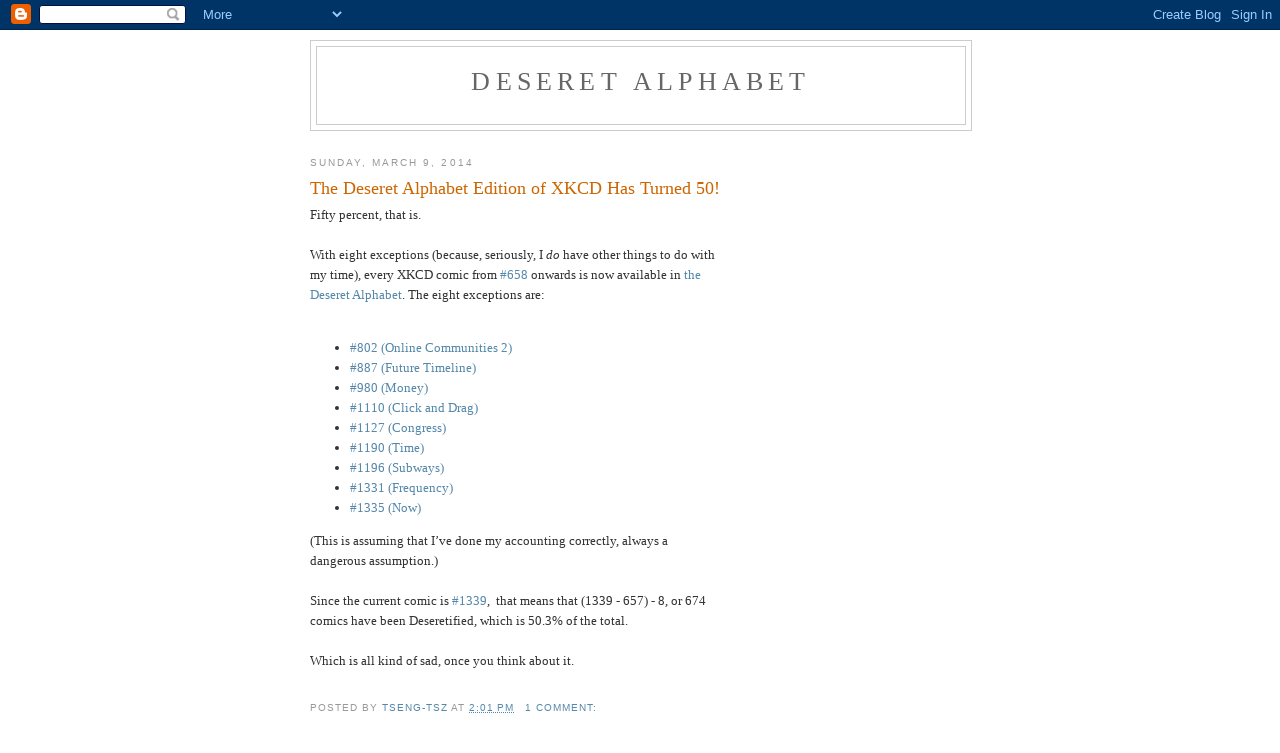

--- FILE ---
content_type: text/html; charset=utf-8
request_url: https://www.google.com/recaptcha/api2/aframe
body_size: 267
content:
<!DOCTYPE HTML><html><head><meta http-equiv="content-type" content="text/html; charset=UTF-8"></head><body><script nonce="1bhjqb_6ziWYfOapxcjZUw">/** Anti-fraud and anti-abuse applications only. See google.com/recaptcha */ try{var clients={'sodar':'https://pagead2.googlesyndication.com/pagead/sodar?'};window.addEventListener("message",function(a){try{if(a.source===window.parent){var b=JSON.parse(a.data);var c=clients[b['id']];if(c){var d=document.createElement('img');d.src=c+b['params']+'&rc='+(localStorage.getItem("rc::a")?sessionStorage.getItem("rc::b"):"");window.document.body.appendChild(d);sessionStorage.setItem("rc::e",parseInt(sessionStorage.getItem("rc::e")||0)+1);localStorage.setItem("rc::h",'1768951989498');}}}catch(b){}});window.parent.postMessage("_grecaptcha_ready", "*");}catch(b){}</script></body></html>